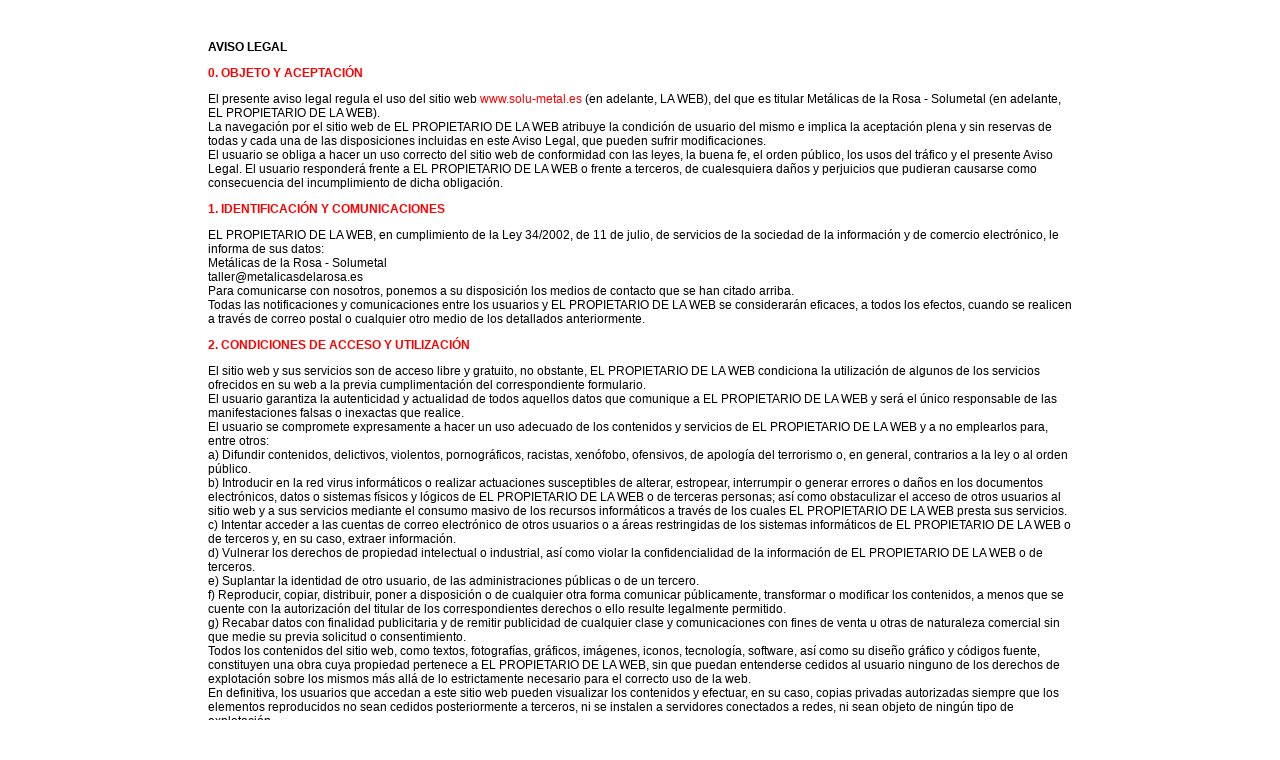

--- FILE ---
content_type: text/html; charset=utf-8
request_url: https://solu-metal.es/condicionesdeuso.html
body_size: 22402
content:


<!DOCTYPE html>

<html xmlns="http://www.w3.org/1999/xhtml">
<head><meta http-equiv="Content-Type" content="text/html; charset=utf-8" /><title>
	AVISO Y CONDICIONES LEGALES
</title>
    <style>
        body {
            font-family: arial;
            font-size: 12px;
            padding: 20px 200px;
        }
        a {
            color:#F00;
            text-decoration:none;
        }
        p {
            font-weight:bold;
        }
    </style>
</head>
<body>
    <form method="post" action="./condicionesdeuso.html" id="form1">
<div class="aspNetHidden">
<input type="hidden" name="__VIEWSTATE" id="__VIEWSTATE" value="/[base64]/[base64]/[base64]/s3iqSdI1VBk/2FY=" />
</div>

<div class="aspNetHidden">

	<input type="hidden" name="__VIEWSTATEGENERATOR" id="__VIEWSTATEGENERATOR" value="18668E53" />
</div>
    <div id="div_textolegal" class="textoLegal">
<p>AVISO LEGAL</p>        
<p><a name="objeto">0. OBJETO Y ACEPTACIÓN</a></p>
El presente aviso legal regula el uso del sitio web <a href="http://solu-metal.es">www.solu-metal.es</a> (en adelante, LA WEB), del que es titular Metálicas de la Rosa - Solumetal (en adelante, EL PROPIETARIO DE LA WEB).<br />
La navegación por el sitio web de EL PROPIETARIO DE LA WEB atribuye la condición de usuario del mismo e implica la aceptación plena y sin reservas de todas y cada una de las disposiciones incluidas en este Aviso Legal, que pueden sufrir modificaciones.<br />
El usuario se obliga a hacer un uso correcto del sitio web de conformidad con las leyes, la buena fe, el orden público, los usos del tráfico y el presente Aviso Legal. El usuario responderá frente a EL PROPIETARIO DE LA WEB o frente a terceros, de cualesquiera daños y perjuicios que pudieran
causarse como consecuencia del incumplimiento de dicha obligación.<br />
<p><a name="identificacion">1. IDENTIFICACIÓN Y COMUNICACIONES</a></p>
EL PROPIETARIO DE LA WEB, en cumplimiento de la Ley 34/2002, de 11 de julio, de servicios de la sociedad de la información y de comercio electrónico, le informa de sus datos:<br />
Metálicas de la Rosa - Solumetal<br />
taller@metalicasdelarosa.es<br />
Para comunicarse con nosotros, ponemos a su disposición los medios de contacto que se han citado arriba.<br />
Todas las notificaciones y comunicaciones entre los usuarios y EL PROPIETARIO DE LA WEB se considerarán eficaces, a todos los efectos, cuando se realicen a través de correo postal o cualquier otro medio de los detallados anteriormente.<br />
<p><a name="condiciones">2. CONDICIONES DE ACCESO Y UTILIZACIÓN</a></p>
El sitio web y sus servicios son de acceso libre y gratuito, no obstante, EL PROPIETARIO DE LA WEB condiciona la utilización de algunos de los servicios ofrecidos en su web a la previa cumplimentación del correspondiente formulario.<br />
El usuario garantiza la autenticidad y actualidad de todos aquellos datos que comunique a EL PROPIETARIO DE LA WEB y será el único responsable de las manifestaciones falsas o inexactas que realice.<br />
El usuario se compromete expresamente a hacer un uso adecuado de los contenidos y servicios de EL PROPIETARIO DE LA WEB y a no emplearlos para, entre otros:<br />
a) Difundir contenidos, delictivos, violentos, pornográficos, racistas, xenófobo, ofensivos, de apología del terrorismo o, en general, contrarios a la ley o al orden público.<br />
b) Introducir en la red virus informáticos o realizar actuaciones susceptibles de alterar, estropear, interrumpir o generar errores o daños en los documentos electrónicos, datos o sistemas físicos y lógicos de EL PROPIETARIO DE LA WEB o de terceras personas; así como obstaculizar el acceso de otros usuarios al sitio web y a sus servicios mediante el consumo masivo de los recursos informáticos a través de los cuales EL PROPIETARIO DE LA WEB presta sus servicios.<br />
c) Intentar acceder a las cuentas de correo electrónico de otros usuarios o a áreas restringidas de los sistemas informáticos de EL PROPIETARIO DE LA WEB o de terceros y, en su caso, extraer información.<br />
d) Vulnerar los derechos de propiedad intelectual o industrial, así como violar la confidencialidad de la información de EL PROPIETARIO DE LA WEB o de terceros.<br />
e) Suplantar la identidad de otro usuario, de las administraciones públicas o de un tercero.<br />
f) Reproducir, copiar, distribuir, poner a disposición o de cualquier otra forma comunicar públicamente, transformar o modificar los contenidos, a menos que se cuente con la autorización del titular de los correspondientes derechos o ello resulte legalmente permitido.<br />
g) Recabar datos con finalidad publicitaria y de remitir publicidad de cualquier clase y comunicaciones con fines de venta u otras de naturaleza comercial sin que medie su previa solicitud o consentimiento. <br />
Todos los contenidos del sitio web, como textos, fotografías, gráficos, imágenes, iconos, tecnología, software, así como su diseño gráfico y códigos fuente, constituyen una obra cuya propiedad pertenece a EL PROPIETARIO DE LA WEB, sin que puedan entenderse cedidos al usuario ninguno de los derechos de explotación sobre los mismos más allá de lo estrictamente necesario para el correcto uso de la web.<br />
En definitiva, los usuarios que accedan a este sitio web pueden visualizar los contenidos y efectuar, en su caso, copias privadas autorizadas siempre que los elementos reproducidos no sean cedidos posteriormente a terceros, ni se instalen a servidores conectados a redes, ni sean objeto de ningún tipo de explotación.<br />
Asimismo, todas las marcas, nombres comerciales o signos distintivos de cualquier clase que aparecen en el sitio web son propiedad de EL PROPIETARIO DE LA WEB, sin que pueda entenderse que el uso o acceso al mismo atribuya al usuario derecho alguno sobre los mismos.<br />
La distribución, modificación, cesión o comunicación pública de los contenidos y cualquier otro acto que no haya sido expresamente autorizado por el titular de los derechos de explotación quedan prohibidos.<br />
El establecimiento de un hiperenlace no implica en ningún caso la existencia de relaciones entre EL PROPIETARIO DE LA WEB y el propietario del sitio web en la que se establezca, ni la aceptación y aprobación por parte de EL PROPIETARIO DE LA WEB de sus contenidos o servicios. Aquellas
personas que se propongan establecer un hiperenlace previamente deberán solicitar autorización por escrito a EL PROPIETARIO DE LA WEB. En todo caso, el hiperenlace únicamente permitirá el acceso a la home-page o página de inicio de nuestro sitio web, asimismo deberá abstenerse de
realizar manifestaciones o indicaciones falsas, inexactas o incorrectas sobre EL PROPIETARIO DE LA WEB, o incluir contenidos ilícitos, contrarios a las buenas costumbres y al orden público. EL PROPIETARIO DE LA WEB no se responsabiliza del uso que cada usuario le dé a los materiales puestos a disposición en este sitio web ni de las actuaciones que realice en base a los mismos.<br />
<p><a name="responsabilidad">3. EXCLUSIÓN DE GARANTÍAS Y DE RESPONSABILIDAD</a></p>
El contenido del presente sitio web es de carácter general y tiene una finalidad meramente informativa, sin que se garantice plenamente el acceso a todos los contenidos, ni su exhaustividad, corrección, vigencia o actualidad, ni su idoneidad o utilidad para un objetivo específico.<br />
EL PROPIETARIO DE LA WEB excluye, hasta donde permite el ordenamiento jurídico, cualquier responsabilidad por los daños y perjuicios de toda naturaleza derivados de:<br />
a) La imposibilidad de acceso al sitio web o la falta de veracidad, exactitud, exhaustividad y/o actualidad de los contenidos, así como la existencia de vicios y defectos de toda clase de los contenidos transmitidos, difundidos, almacenados, puestos a disposición a los que se haya accedido a través del sitio web o de los servicios que se ofrecen.<br />
b) La presencia de virus o de otros elementos en los contenidos que puedan producir alteraciones en los sistemas informáticos, documentos electrónicos o datos de los usuarios.<br />
c) El incumplimiento de las leyes, la buena fe, el orden público, los usos del tráfico y el presente aviso legal como consecuencia del uso incorrecto del sitio web. En particular, y a modo ejemplificativo, EL PROPIETARIO DE LA WEB no se hace responsable de las actuaciones de terceros que vulneren derechos de propiedad intelectual e industrial, secretos empresariales, derechos al honor, a la intimidad personal y familiar y a la propia imagen, así como la normativa en materia de competencia desleal y publicidad ilícita.<br />
Asimismo, EL PROPIETARIO DE LA WEB declina cualquier responsabilidad respecto a la información que se halle fuera de esta web y no sea gestionada directamente por nuestro webmaster. La función de los links que aparecen en esta web es exclusivamente la de informar al usuario sobre la existencia de otras fuentes susceptibles de ampliar los contenidos que ofrece este sitio web. EL PROPIETARIO DE LA WEB no garantiza ni se responsabiliza del funcionamiento o accesibilidad de los sitios enlazados; ni sugiere, invita o recomienda la visita a los mismos, por lo que tampoco será responsable del resultado obtenido. EL PROPIETARIO DE LA WEB no se responsabiliza del establecimiento de hipervínculos por parte de terceros.<br />
<p><a name="privacidad">4. POLÍTICA DE PRIVACIDAD</a></p>
Cuando precisemos obtener información por su parte, siempre le solicitaremos que nos la proporcione voluntariamente de forma expresa. Los datos recabados a través de los formularios de recogida de datos del sitio web u otras vías serán incorporados a un fichero de datos de carácter personal debidamente inscrito en el Registro General de Protección de Datos de la Agencia Española de Protección de Datos, del cual es responsable EL PROPIETARIO DE LA WEB. Esta entidad tratará los datos de forma confidencial y exclusivamente con la finalidad de ofrecer los servicios solicitados, con todas las garantías legales y de seguridad que impone la Ley Orgánica 15/1999, de 13 de diciembre, de Protección de Datos de Carácter Personal, el Real Decreto 1720/2007, de 21 de diciembre y la Ley 34/2002, de 11 de julio, de Servicios de la Sociedad de la Información y Comercio Electrónico.<br />
EL PROPIETARIO DE LA WEB se compromete a no ceder, vender, ni compartir los datos con terceros sin su aprobación expresa. Asimismo, Metálicas de la Rosa - Solumetal cancelará o rectificará los datos cuando resulten inexactos, incompletos o hayan dejado de ser necesarios o pertinentes para su finalidad, de conformidad con lo previsto en la Ley Orgánica 15/1999, de 13 de diciembre, de Protección de Datos de Carácter Personal. El usuario podrá revocar el consentimiento prestado y ejercer los derechos de acceso, rectificación, cancelación y oposición dirigiéndose a tal efecto al domicilio social de Metálicas de la Rosa - Solumetal, sito en C/ Alemania P – 23 Polígono Villamuriel de Cerrato, Palencia, identificándose debidamente e indicando de forma visible el concreto derecho que se ejerce. EL PROPIETARIO DE LA WEB adopta los niveles de seguridad correspondientes requeridos por la citada Ley Orgánica 15/1999 y demás normativa aplicable. No obstante, no asume ninguna responsabilidad por los daños y perjuicios derivados de alteraciones que terceros pueden causar en los sistemas informáticos, documentos electrónicos o ficheros del usuario. EL PROPIETARIO DE LA WEB podrá utilizar cookies durante la prestación de servicios del sitio web. Las cookies son ficheros físicos de información personal alojados en el propio terminal del usuario. El usuario tiene la posibilidad de configurar su programa navegador de manera que se impida la creación de archivos cookie o se advierta de la misma.<br />
Si opta a abandonar nuestro sitio web a través de enlaces a sitios web no pertenecientes a nuestra entidad, EL PROPIETARIO DE LA WEB no se hará responsable de las políticas de privacidad de dichos sitios web ni de las cookies que éstos puedan almacenar en el ordenador del usuario.<br />
Nuestra política con respecto al correo electrónico se centra en remitir únicamente comunicaciones que usted haya solicitado recibir. Si prefiere no recibir estos mensajes por correo electrónico le ofreceremos a través de los mismos la posibilidad de ejercer su derecho de cancelación y renuncia a la recepción de estos mensajes, en conformidad con lo dispuesto en el Título III, artículo 22 de la Ley 34/2002 de Servicios para la Sociedad de la Información y de Comercio Electrónico.<br />
<p><a name="cookies">5. POLITICA DE COOKIES</a></p>
¿Qué son las cookies?<br />
Una cookie es un fichero que se descarga en su ordenador al acceder a determinadas páginas web. Las cookies permiten a una página web, entre otras cosas, almacenar y recuperar información sobre hábitos de navegación de un usuario o de su equipo y, dependiendo de la información que contengan y de la forma que utilice su equipo, pueden utilizarse para reconocer al usuario. <br />
¿Para qué utiliza las cookies esta página web y cuáles son?<br />
Esta página web puede utilizar las cookies para una serie de finalidades, incluidas:<br />
Análisis<br />
Son aquellas cookies que bien, tratadas por nosotros o por terceros, nos permiten cuantificar el número de usuarios y así realizar la medición y análisis estadístico de la utilización que hacen los usuarios del servicio.<br />
Publicitarias<br />
Sirven para gestionar la frecuencia y el contenido de los anuncios <br />
Técnicas<br />
Este tipo de cookies facilita información sobre el uso que el usuario realiza de la Web, como por ejemplo, qué paginas ha visitado o si ha tenido problemas técnicos en los accesos. Estas cookies no permiten identificarle, puesto que la información que recogen es anónima y será utilizada únicamente para trabajos de mejora de diseño de la página y de navegación, estadísticas de uso, etc. Permiten que la web funcione de forma más ágil y adaptada a las preferencias de los usuarios.<br />
De registro<br />
Se crean al registrarse o cuando inicia una sesión como usuario de la Web.<br />
De personalización<br />
Permiten personalizar las funciones o contenidos del sitio web en función de los datos obtenidos del navegador.<br />
Estado de la sesión<br />
Estas cookies guardan la información necesaria durante la sesión y los cambios relacionados con ella, y también determinan si está registrado o no  en la web.<br />
Procesos<br />
Las cookies de procesos permiten el funcionamiento del sitio web y ofrecen servicios esperados por el usuario que accede al sitio web como, por ejemplo, la navegación por páginas web o el acceso a áreas seguras del sitio web.<br />
Las cookies de tipo 'Propias' son utilizadas sólo por el propietario de esta web y las cookies 'De terceros' son utilizadas, también, por el prestador del servicio que está detallado en el cuadro.<br />
<p>La aplicación principal que utilizamos para obtener y analizar la información de la navegación es: Google Analytics: <a href="http://www.google.com/analytics" target="_blank">www.google.com/analytics</a> con más información en <a href="http://www.google.es/intl/es/analytics/privacyoverview.html" target="_blank">www.google.es/intl/es/analytics/privacyoverview.html</a>.</p>
<p>Esta aplicación ha sido desarrollada por Google, que nos presta el servicio de análisis de la audiencia de nuestra página. Esta empresa puede utilizar estos datos para mejorar sus propios servicios y para ofrecer servicios a otras empresas. Puedes conocer esos otros usos desde los enlaces indicados.</p>
<p>Esta herramienta no obtiene datos de los nombres o apellidos de los usuarios ni de la dirección postal desde donde se conectan. La información que obtiene esta relacionada por ejemplo con el número de páginas visitas, el idioma, red social en la que se publican nuestras noticias, la ciudad a la que está asignada la dirección IP desde la que acceden los usuarios, el número de usuarios que nos visitan, la frecuencia y reincidencia de las visitas, el tiempo de visita, el navegador que usan, el operador o tipo de terminal desde el que se realiza la visita.</p>
<p>También utilizamos cookies de Facebook Inc. que permiten controlar la función de "Compartir en facebook" y "Síguenos" o "Me gusta". Más información en <a href="https://www.facebook.com/help/cookies/" target="_blank">https://www.facebook.com/help/cookies/</a> </p>
<p>Esta información la utilizamos para mejorar nuestra página, detectar nuevas necesidades y valorar las mejoras a introducir con la finalidad de prestar un mejor servicio a los usuarios que nos visitan.</p>
¿Cómo puedo desactivar o eliminar estas cookies?<br />
Puede usted permitir, bloquear o eliminar las cookies instaladas en su equipo mediante la configuración de las opciones del navegador instalado en su ordenador accediendo a los siguientes enlaces.<br />
<a href="https://support.mozilla.org/es/kb/cookies-informacion-que-los-sitios-web-guardan-en-?redirectlocale=en-US&redirectslug=Cookies">Mozilla Firefox</a><br />
<a href="https://support.microsoft.com/es-es/help/17442/windows-internet-explorer-delete-manage-cookies#ie=ie-11">Internet Explorer (Versión 11)</a><br />
<a href="https://support.microsoft.com/es-es/help/17442/windows-internet-explorer-delete-manage-cookies#ie=ie-10">Internet Explorer (Versión 10)</a><br />
<a href="https://support.microsoft.com/es-es/help/17442/windows-internet-explorer-delete-manage-cookies">Internet Explorer (Versión 9)</a><br />
<a href="https://support.microsoft.com/es-es/help/17442/windows-internet-explorer-delete-manage-cookies">Internet Explorer (Versión 7 & 8)</a><br />
<a href="https://support.microsoft.com/es-es/help/283185/how-to-manage-cookies-in-internet-explorer-6">Internet Explorer (Versión 6)</a><br />
<a href="https://help.opera.com/en/latest/web-preferences/#cookies">Opera</a><br />
<a href="https://support.apple.com/kb/PH5042?locale=es_ES">Safari web</a><br />
<a href="https://support.apple.com/es-es/HT201265">Safari IOS</a><br />
<br />
<p><a name="procedimiento">6. PROCEDIMIENTO EN CASO DE REALIZACIÓN DE ACTIVIDADES DE CARÁCTER ILÍCITO</a></p>
En el caso de que cualquier usuario o un tercero considere que existen hechos o circunstancias que revelen el carácter ilícito de la utilización de cualquier contenido y/o de la realización de cualquier actividad en las páginas web incluidas o accesibles a través del sitio web, deberá enviar una notificación a EL PROPIETARIO DE LA WEB identificándose debidamente, especificando las supuestas infracciones y declarando expresamente y bajo su responsabilidad que la información proporcionada en la notificación es exacta.
Para toda cuestión litigiosa que incumba al sitio web de EL PROPIETARIO DE LA WEB, será de aplicación la legislación española, siendo competentes los Juzgados y Tribunales de la provincia indicada en la dirección de EL PROPIETARIO DE LA WEB, indicado en el <a href="#privacidad">apartado 4</a> (España).
<p><a name="publicaciones">7. PUBLICACIONES</a></p>
La información administrativa facilitada a través del sitio web no sustituye la publicidad legal de las leyes, normativas, planes, disposiciones generales y actos que tengan que ser publicados formalmente a los diarios oficiales de las administraciones públicas, que constituyen el único instrumento que da fe de su autenticidad y contenido. La información disponible en este sitio web debe entenderse como una guía sin propósito de validez legal.</p>
    </div>
    </form>
</body>
</html>
